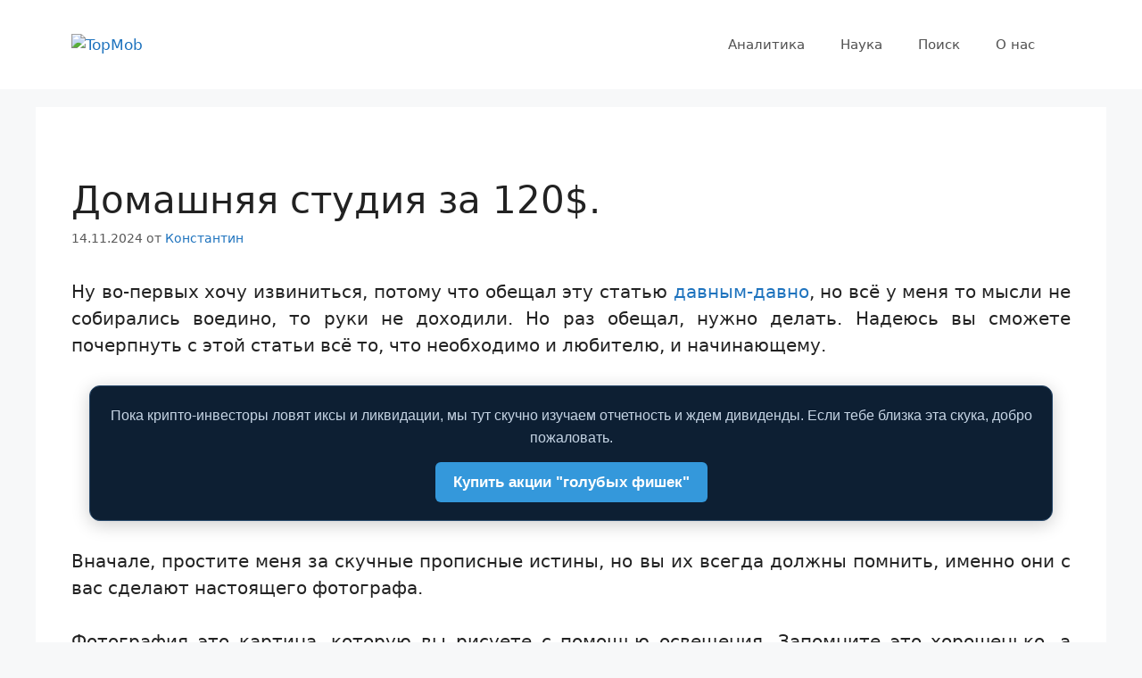

--- FILE ---
content_type: text/html; charset=UTF-8
request_url: https://top-mob.com/domashnyaya-studiya/
body_size: 19413
content:
<!DOCTYPE html>
<html lang="ru-RU">
<head>
	<meta charset="UTF-8">
	<title>Домашняя студия за 120$. &#8212; TopMob</title>
<meta name='robots' content='max-image-preview:large' />
<meta name="viewport" content="width=device-width, initial-scale=1"><link rel='dns-prefetch' href='//www.googletagmanager.com' />
<link rel="alternate" type="application/rss+xml" title="TopMob &raquo; Лента" href="https://top-mob.com/feed/" />
<link rel="alternate" type="application/rss+xml" title="TopMob &raquo; Лента комментариев" href="https://top-mob.com/comments/feed/" />
<script id="wpp-js" src="https://top-mob.com/wp-content/plugins/wordpress-popular-posts/assets/js/wpp.min.js?ver=7.3.6" data-sampling="0" data-sampling-rate="100" data-api-url="https://top-mob.com/wp-json/wordpress-popular-posts" data-post-id="10012" data-token="454a885c67" data-lang="0" data-debug="0"></script>
<link rel="alternate" title="oEmbed (JSON)" type="application/json+oembed" href="https://top-mob.com/wp-json/oembed/1.0/embed?url=https%3A%2F%2Ftop-mob.com%2Fdomashnyaya-studiya%2F" />
<link rel="alternate" title="oEmbed (XML)" type="text/xml+oembed" href="https://top-mob.com/wp-json/oembed/1.0/embed?url=https%3A%2F%2Ftop-mob.com%2Fdomashnyaya-studiya%2F&#038;format=xml" />
<style id='wp-img-auto-sizes-contain-inline-css'>
img:is([sizes=auto i],[sizes^="auto," i]){contain-intrinsic-size:3000px 1500px}
/*# sourceURL=wp-img-auto-sizes-contain-inline-css */
</style>
<style id='wp-emoji-styles-inline-css'>

	img.wp-smiley, img.emoji {
		display: inline !important;
		border: none !important;
		box-shadow: none !important;
		height: 1em !important;
		width: 1em !important;
		margin: 0 0.07em !important;
		vertical-align: -0.1em !important;
		background: none !important;
		padding: 0 !important;
	}
/*# sourceURL=wp-emoji-styles-inline-css */
</style>
<style id='wp-block-library-inline-css'>
:root{--wp-block-synced-color:#7a00df;--wp-block-synced-color--rgb:122,0,223;--wp-bound-block-color:var(--wp-block-synced-color);--wp-editor-canvas-background:#ddd;--wp-admin-theme-color:#007cba;--wp-admin-theme-color--rgb:0,124,186;--wp-admin-theme-color-darker-10:#006ba1;--wp-admin-theme-color-darker-10--rgb:0,107,160.5;--wp-admin-theme-color-darker-20:#005a87;--wp-admin-theme-color-darker-20--rgb:0,90,135;--wp-admin-border-width-focus:2px}@media (min-resolution:192dpi){:root{--wp-admin-border-width-focus:1.5px}}.wp-element-button{cursor:pointer}:root .has-very-light-gray-background-color{background-color:#eee}:root .has-very-dark-gray-background-color{background-color:#313131}:root .has-very-light-gray-color{color:#eee}:root .has-very-dark-gray-color{color:#313131}:root .has-vivid-green-cyan-to-vivid-cyan-blue-gradient-background{background:linear-gradient(135deg,#00d084,#0693e3)}:root .has-purple-crush-gradient-background{background:linear-gradient(135deg,#34e2e4,#4721fb 50%,#ab1dfe)}:root .has-hazy-dawn-gradient-background{background:linear-gradient(135deg,#faaca8,#dad0ec)}:root .has-subdued-olive-gradient-background{background:linear-gradient(135deg,#fafae1,#67a671)}:root .has-atomic-cream-gradient-background{background:linear-gradient(135deg,#fdd79a,#004a59)}:root .has-nightshade-gradient-background{background:linear-gradient(135deg,#330968,#31cdcf)}:root .has-midnight-gradient-background{background:linear-gradient(135deg,#020381,#2874fc)}:root{--wp--preset--font-size--normal:16px;--wp--preset--font-size--huge:42px}.has-regular-font-size{font-size:1em}.has-larger-font-size{font-size:2.625em}.has-normal-font-size{font-size:var(--wp--preset--font-size--normal)}.has-huge-font-size{font-size:var(--wp--preset--font-size--huge)}.has-text-align-center{text-align:center}.has-text-align-left{text-align:left}.has-text-align-right{text-align:right}.has-fit-text{white-space:nowrap!important}#end-resizable-editor-section{display:none}.aligncenter{clear:both}.items-justified-left{justify-content:flex-start}.items-justified-center{justify-content:center}.items-justified-right{justify-content:flex-end}.items-justified-space-between{justify-content:space-between}.screen-reader-text{border:0;clip-path:inset(50%);height:1px;margin:-1px;overflow:hidden;padding:0;position:absolute;width:1px;word-wrap:normal!important}.screen-reader-text:focus{background-color:#ddd;clip-path:none;color:#444;display:block;font-size:1em;height:auto;left:5px;line-height:normal;padding:15px 23px 14px;text-decoration:none;top:5px;width:auto;z-index:100000}html :where(.has-border-color){border-style:solid}html :where([style*=border-top-color]){border-top-style:solid}html :where([style*=border-right-color]){border-right-style:solid}html :where([style*=border-bottom-color]){border-bottom-style:solid}html :where([style*=border-left-color]){border-left-style:solid}html :where([style*=border-width]){border-style:solid}html :where([style*=border-top-width]){border-top-style:solid}html :where([style*=border-right-width]){border-right-style:solid}html :where([style*=border-bottom-width]){border-bottom-style:solid}html :where([style*=border-left-width]){border-left-style:solid}html :where(img[class*=wp-image-]){height:auto;max-width:100%}:where(figure){margin:0 0 1em}html :where(.is-position-sticky){--wp-admin--admin-bar--position-offset:var(--wp-admin--admin-bar--height,0px)}@media screen and (max-width:600px){html :where(.is-position-sticky){--wp-admin--admin-bar--position-offset:0px}}

/*# sourceURL=wp-block-library-inline-css */
</style><style id='wp-block-search-inline-css'>
.wp-block-search__button{margin-left:10px;word-break:normal}.wp-block-search__button.has-icon{line-height:0}.wp-block-search__button svg{height:1.25em;min-height:24px;min-width:24px;width:1.25em;fill:currentColor;vertical-align:text-bottom}:where(.wp-block-search__button){border:1px solid #ccc;padding:6px 10px}.wp-block-search__inside-wrapper{display:flex;flex:auto;flex-wrap:nowrap;max-width:100%}.wp-block-search__label{width:100%}.wp-block-search.wp-block-search__button-only .wp-block-search__button{box-sizing:border-box;display:flex;flex-shrink:0;justify-content:center;margin-left:0;max-width:100%}.wp-block-search.wp-block-search__button-only .wp-block-search__inside-wrapper{min-width:0!important;transition-property:width}.wp-block-search.wp-block-search__button-only .wp-block-search__input{flex-basis:100%;transition-duration:.3s}.wp-block-search.wp-block-search__button-only.wp-block-search__searchfield-hidden,.wp-block-search.wp-block-search__button-only.wp-block-search__searchfield-hidden .wp-block-search__inside-wrapper{overflow:hidden}.wp-block-search.wp-block-search__button-only.wp-block-search__searchfield-hidden .wp-block-search__input{border-left-width:0!important;border-right-width:0!important;flex-basis:0;flex-grow:0;margin:0;min-width:0!important;padding-left:0!important;padding-right:0!important;width:0!important}:where(.wp-block-search__input){appearance:none;border:1px solid #949494;flex-grow:1;font-family:inherit;font-size:inherit;font-style:inherit;font-weight:inherit;letter-spacing:inherit;line-height:inherit;margin-left:0;margin-right:0;min-width:3rem;padding:8px;text-decoration:unset!important;text-transform:inherit}:where(.wp-block-search__button-inside .wp-block-search__inside-wrapper){background-color:#fff;border:1px solid #949494;box-sizing:border-box;padding:4px}:where(.wp-block-search__button-inside .wp-block-search__inside-wrapper) .wp-block-search__input{border:none;border-radius:0;padding:0 4px}:where(.wp-block-search__button-inside .wp-block-search__inside-wrapper) .wp-block-search__input:focus{outline:none}:where(.wp-block-search__button-inside .wp-block-search__inside-wrapper) :where(.wp-block-search__button){padding:4px 8px}.wp-block-search.aligncenter .wp-block-search__inside-wrapper{margin:auto}.wp-block[data-align=right] .wp-block-search.wp-block-search__button-only .wp-block-search__inside-wrapper{float:right}
/*# sourceURL=https://top-mob.com/wp-includes/blocks/search/style.min.css */
</style>
<style id='global-styles-inline-css'>
:root{--wp--preset--aspect-ratio--square: 1;--wp--preset--aspect-ratio--4-3: 4/3;--wp--preset--aspect-ratio--3-4: 3/4;--wp--preset--aspect-ratio--3-2: 3/2;--wp--preset--aspect-ratio--2-3: 2/3;--wp--preset--aspect-ratio--16-9: 16/9;--wp--preset--aspect-ratio--9-16: 9/16;--wp--preset--color--black: #000000;--wp--preset--color--cyan-bluish-gray: #abb8c3;--wp--preset--color--white: #ffffff;--wp--preset--color--pale-pink: #f78da7;--wp--preset--color--vivid-red: #cf2e2e;--wp--preset--color--luminous-vivid-orange: #ff6900;--wp--preset--color--luminous-vivid-amber: #fcb900;--wp--preset--color--light-green-cyan: #7bdcb5;--wp--preset--color--vivid-green-cyan: #00d084;--wp--preset--color--pale-cyan-blue: #8ed1fc;--wp--preset--color--vivid-cyan-blue: #0693e3;--wp--preset--color--vivid-purple: #9b51e0;--wp--preset--color--contrast: var(--contrast);--wp--preset--color--contrast-2: var(--contrast-2);--wp--preset--color--contrast-3: var(--contrast-3);--wp--preset--color--base: var(--base);--wp--preset--color--base-2: var(--base-2);--wp--preset--color--base-3: var(--base-3);--wp--preset--color--accent: var(--accent);--wp--preset--gradient--vivid-cyan-blue-to-vivid-purple: linear-gradient(135deg,rgb(6,147,227) 0%,rgb(155,81,224) 100%);--wp--preset--gradient--light-green-cyan-to-vivid-green-cyan: linear-gradient(135deg,rgb(122,220,180) 0%,rgb(0,208,130) 100%);--wp--preset--gradient--luminous-vivid-amber-to-luminous-vivid-orange: linear-gradient(135deg,rgb(252,185,0) 0%,rgb(255,105,0) 100%);--wp--preset--gradient--luminous-vivid-orange-to-vivid-red: linear-gradient(135deg,rgb(255,105,0) 0%,rgb(207,46,46) 100%);--wp--preset--gradient--very-light-gray-to-cyan-bluish-gray: linear-gradient(135deg,rgb(238,238,238) 0%,rgb(169,184,195) 100%);--wp--preset--gradient--cool-to-warm-spectrum: linear-gradient(135deg,rgb(74,234,220) 0%,rgb(151,120,209) 20%,rgb(207,42,186) 40%,rgb(238,44,130) 60%,rgb(251,105,98) 80%,rgb(254,248,76) 100%);--wp--preset--gradient--blush-light-purple: linear-gradient(135deg,rgb(255,206,236) 0%,rgb(152,150,240) 100%);--wp--preset--gradient--blush-bordeaux: linear-gradient(135deg,rgb(254,205,165) 0%,rgb(254,45,45) 50%,rgb(107,0,62) 100%);--wp--preset--gradient--luminous-dusk: linear-gradient(135deg,rgb(255,203,112) 0%,rgb(199,81,192) 50%,rgb(65,88,208) 100%);--wp--preset--gradient--pale-ocean: linear-gradient(135deg,rgb(255,245,203) 0%,rgb(182,227,212) 50%,rgb(51,167,181) 100%);--wp--preset--gradient--electric-grass: linear-gradient(135deg,rgb(202,248,128) 0%,rgb(113,206,126) 100%);--wp--preset--gradient--midnight: linear-gradient(135deg,rgb(2,3,129) 0%,rgb(40,116,252) 100%);--wp--preset--font-size--small: 13px;--wp--preset--font-size--medium: 20px;--wp--preset--font-size--large: 36px;--wp--preset--font-size--x-large: 42px;--wp--preset--spacing--20: 0.44rem;--wp--preset--spacing--30: 0.67rem;--wp--preset--spacing--40: 1rem;--wp--preset--spacing--50: 1.5rem;--wp--preset--spacing--60: 2.25rem;--wp--preset--spacing--70: 3.38rem;--wp--preset--spacing--80: 5.06rem;--wp--preset--shadow--natural: 6px 6px 9px rgba(0, 0, 0, 0.2);--wp--preset--shadow--deep: 12px 12px 50px rgba(0, 0, 0, 0.4);--wp--preset--shadow--sharp: 6px 6px 0px rgba(0, 0, 0, 0.2);--wp--preset--shadow--outlined: 6px 6px 0px -3px rgb(255, 255, 255), 6px 6px rgb(0, 0, 0);--wp--preset--shadow--crisp: 6px 6px 0px rgb(0, 0, 0);}:where(.is-layout-flex){gap: 0.5em;}:where(.is-layout-grid){gap: 0.5em;}body .is-layout-flex{display: flex;}.is-layout-flex{flex-wrap: wrap;align-items: center;}.is-layout-flex > :is(*, div){margin: 0;}body .is-layout-grid{display: grid;}.is-layout-grid > :is(*, div){margin: 0;}:where(.wp-block-columns.is-layout-flex){gap: 2em;}:where(.wp-block-columns.is-layout-grid){gap: 2em;}:where(.wp-block-post-template.is-layout-flex){gap: 1.25em;}:where(.wp-block-post-template.is-layout-grid){gap: 1.25em;}.has-black-color{color: var(--wp--preset--color--black) !important;}.has-cyan-bluish-gray-color{color: var(--wp--preset--color--cyan-bluish-gray) !important;}.has-white-color{color: var(--wp--preset--color--white) !important;}.has-pale-pink-color{color: var(--wp--preset--color--pale-pink) !important;}.has-vivid-red-color{color: var(--wp--preset--color--vivid-red) !important;}.has-luminous-vivid-orange-color{color: var(--wp--preset--color--luminous-vivid-orange) !important;}.has-luminous-vivid-amber-color{color: var(--wp--preset--color--luminous-vivid-amber) !important;}.has-light-green-cyan-color{color: var(--wp--preset--color--light-green-cyan) !important;}.has-vivid-green-cyan-color{color: var(--wp--preset--color--vivid-green-cyan) !important;}.has-pale-cyan-blue-color{color: var(--wp--preset--color--pale-cyan-blue) !important;}.has-vivid-cyan-blue-color{color: var(--wp--preset--color--vivid-cyan-blue) !important;}.has-vivid-purple-color{color: var(--wp--preset--color--vivid-purple) !important;}.has-black-background-color{background-color: var(--wp--preset--color--black) !important;}.has-cyan-bluish-gray-background-color{background-color: var(--wp--preset--color--cyan-bluish-gray) !important;}.has-white-background-color{background-color: var(--wp--preset--color--white) !important;}.has-pale-pink-background-color{background-color: var(--wp--preset--color--pale-pink) !important;}.has-vivid-red-background-color{background-color: var(--wp--preset--color--vivid-red) !important;}.has-luminous-vivid-orange-background-color{background-color: var(--wp--preset--color--luminous-vivid-orange) !important;}.has-luminous-vivid-amber-background-color{background-color: var(--wp--preset--color--luminous-vivid-amber) !important;}.has-light-green-cyan-background-color{background-color: var(--wp--preset--color--light-green-cyan) !important;}.has-vivid-green-cyan-background-color{background-color: var(--wp--preset--color--vivid-green-cyan) !important;}.has-pale-cyan-blue-background-color{background-color: var(--wp--preset--color--pale-cyan-blue) !important;}.has-vivid-cyan-blue-background-color{background-color: var(--wp--preset--color--vivid-cyan-blue) !important;}.has-vivid-purple-background-color{background-color: var(--wp--preset--color--vivid-purple) !important;}.has-black-border-color{border-color: var(--wp--preset--color--black) !important;}.has-cyan-bluish-gray-border-color{border-color: var(--wp--preset--color--cyan-bluish-gray) !important;}.has-white-border-color{border-color: var(--wp--preset--color--white) !important;}.has-pale-pink-border-color{border-color: var(--wp--preset--color--pale-pink) !important;}.has-vivid-red-border-color{border-color: var(--wp--preset--color--vivid-red) !important;}.has-luminous-vivid-orange-border-color{border-color: var(--wp--preset--color--luminous-vivid-orange) !important;}.has-luminous-vivid-amber-border-color{border-color: var(--wp--preset--color--luminous-vivid-amber) !important;}.has-light-green-cyan-border-color{border-color: var(--wp--preset--color--light-green-cyan) !important;}.has-vivid-green-cyan-border-color{border-color: var(--wp--preset--color--vivid-green-cyan) !important;}.has-pale-cyan-blue-border-color{border-color: var(--wp--preset--color--pale-cyan-blue) !important;}.has-vivid-cyan-blue-border-color{border-color: var(--wp--preset--color--vivid-cyan-blue) !important;}.has-vivid-purple-border-color{border-color: var(--wp--preset--color--vivid-purple) !important;}.has-vivid-cyan-blue-to-vivid-purple-gradient-background{background: var(--wp--preset--gradient--vivid-cyan-blue-to-vivid-purple) !important;}.has-light-green-cyan-to-vivid-green-cyan-gradient-background{background: var(--wp--preset--gradient--light-green-cyan-to-vivid-green-cyan) !important;}.has-luminous-vivid-amber-to-luminous-vivid-orange-gradient-background{background: var(--wp--preset--gradient--luminous-vivid-amber-to-luminous-vivid-orange) !important;}.has-luminous-vivid-orange-to-vivid-red-gradient-background{background: var(--wp--preset--gradient--luminous-vivid-orange-to-vivid-red) !important;}.has-very-light-gray-to-cyan-bluish-gray-gradient-background{background: var(--wp--preset--gradient--very-light-gray-to-cyan-bluish-gray) !important;}.has-cool-to-warm-spectrum-gradient-background{background: var(--wp--preset--gradient--cool-to-warm-spectrum) !important;}.has-blush-light-purple-gradient-background{background: var(--wp--preset--gradient--blush-light-purple) !important;}.has-blush-bordeaux-gradient-background{background: var(--wp--preset--gradient--blush-bordeaux) !important;}.has-luminous-dusk-gradient-background{background: var(--wp--preset--gradient--luminous-dusk) !important;}.has-pale-ocean-gradient-background{background: var(--wp--preset--gradient--pale-ocean) !important;}.has-electric-grass-gradient-background{background: var(--wp--preset--gradient--electric-grass) !important;}.has-midnight-gradient-background{background: var(--wp--preset--gradient--midnight) !important;}.has-small-font-size{font-size: var(--wp--preset--font-size--small) !important;}.has-medium-font-size{font-size: var(--wp--preset--font-size--medium) !important;}.has-large-font-size{font-size: var(--wp--preset--font-size--large) !important;}.has-x-large-font-size{font-size: var(--wp--preset--font-size--x-large) !important;}
/*# sourceURL=global-styles-inline-css */
</style>

<style id='classic-theme-styles-inline-css'>
/*! This file is auto-generated */
.wp-block-button__link{color:#fff;background-color:#32373c;border-radius:9999px;box-shadow:none;text-decoration:none;padding:calc(.667em + 2px) calc(1.333em + 2px);font-size:1.125em}.wp-block-file__button{background:#32373c;color:#fff;text-decoration:none}
/*# sourceURL=/wp-includes/css/classic-themes.min.css */
</style>
<link rel='stylesheet' id='wordpress-popular-posts-css-css' href='https://top-mob.com/wp-content/plugins/wordpress-popular-posts/assets/css/wpp.css?ver=7.3.6' media='all' />
<link rel='stylesheet' id='generate-widget-areas-css' href='https://top-mob.com/wp-content/themes/generatepress/assets/css/components/widget-areas.min.css?ver=3.6.1' media='all' />
<link rel='stylesheet' id='generate-style-css' href='https://top-mob.com/wp-content/themes/generatepress/assets/css/main.min.css?ver=3.6.1' media='all' />
<style id='generate-style-inline-css'>
body{background-color:#f7f8f9;color:#222222;}a{color:#1e73be;}a:hover, a:focus, a:active{color:#000000;}.wp-block-group__inner-container{max-width:1200px;margin-left:auto;margin-right:auto;}.site-header .header-image{width:200px;}:root{--contrast:#222222;--contrast-2:#575760;--contrast-3:#b2b2be;--base:#f0f0f0;--base-2:#f7f8f9;--base-3:#ffffff;--accent:#1e73be;}:root .has-contrast-color{color:var(--contrast);}:root .has-contrast-background-color{background-color:var(--contrast);}:root .has-contrast-2-color{color:var(--contrast-2);}:root .has-contrast-2-background-color{background-color:var(--contrast-2);}:root .has-contrast-3-color{color:var(--contrast-3);}:root .has-contrast-3-background-color{background-color:var(--contrast-3);}:root .has-base-color{color:var(--base);}:root .has-base-background-color{background-color:var(--base);}:root .has-base-2-color{color:var(--base-2);}:root .has-base-2-background-color{background-color:var(--base-2);}:root .has-base-3-color{color:var(--base-3);}:root .has-base-3-background-color{background-color:var(--base-3);}:root .has-accent-color{color:var(--accent);}:root .has-accent-background-color{background-color:var(--accent);}body, button, input, select, textarea{font-family:-apple-system, system-ui, BlinkMacSystemFont, "Segoe UI", Helvetica, Arial, sans-serif, "Apple Color Emoji", "Segoe UI Emoji", "Segoe UI Symbol";}body{line-height:1.5;}.entry-content > [class*="wp-block-"]:not(:last-child):not(.wp-block-heading){margin-bottom:1.5em;}.main-navigation .main-nav ul ul li a{font-size:14px;}.sidebar .widget, .footer-widgets .widget{font-size:17px;}@media (max-width:768px){h1{font-size:31px;}h2{font-size:27px;}h3{font-size:24px;}h4{font-size:22px;}h5{font-size:19px;}}.top-bar{background-color:#636363;color:#ffffff;}.top-bar a{color:#ffffff;}.top-bar a:hover{color:#303030;}.site-header{background-color:#ffffff;}.main-title a,.main-title a:hover{color:#222222;}.site-description{color:#757575;}.mobile-menu-control-wrapper .menu-toggle,.mobile-menu-control-wrapper .menu-toggle:hover,.mobile-menu-control-wrapper .menu-toggle:focus,.has-inline-mobile-toggle #site-navigation.toggled{background-color:rgba(0, 0, 0, 0.02);}.main-navigation,.main-navigation ul ul{background-color:#ffffff;}.main-navigation .main-nav ul li a, .main-navigation .menu-toggle, .main-navigation .menu-bar-items{color:#515151;}.main-navigation .main-nav ul li:not([class*="current-menu-"]):hover > a, .main-navigation .main-nav ul li:not([class*="current-menu-"]):focus > a, .main-navigation .main-nav ul li.sfHover:not([class*="current-menu-"]) > a, .main-navigation .menu-bar-item:hover > a, .main-navigation .menu-bar-item.sfHover > a{color:#7a8896;background-color:#ffffff;}button.menu-toggle:hover,button.menu-toggle:focus{color:#515151;}.main-navigation .main-nav ul li[class*="current-menu-"] > a{color:#7a8896;background-color:#ffffff;}.navigation-search input[type="search"],.navigation-search input[type="search"]:active, .navigation-search input[type="search"]:focus, .main-navigation .main-nav ul li.search-item.active > a, .main-navigation .menu-bar-items .search-item.active > a{color:#7a8896;background-color:#ffffff;}.main-navigation ul ul{background-color:#eaeaea;}.main-navigation .main-nav ul ul li a{color:#515151;}.main-navigation .main-nav ul ul li:not([class*="current-menu-"]):hover > a,.main-navigation .main-nav ul ul li:not([class*="current-menu-"]):focus > a, .main-navigation .main-nav ul ul li.sfHover:not([class*="current-menu-"]) > a{color:#7a8896;background-color:#eaeaea;}.main-navigation .main-nav ul ul li[class*="current-menu-"] > a{color:#7a8896;background-color:#eaeaea;}.separate-containers .inside-article, .separate-containers .comments-area, .separate-containers .page-header, .one-container .container, .separate-containers .paging-navigation, .inside-page-header{background-color:#ffffff;}.entry-title a{color:#222222;}.entry-title a:hover{color:#55555e;}.entry-meta{color:#595959;}.sidebar .widget{background-color:#ffffff;}.footer-widgets{background-color:#ffffff;}.footer-widgets .widget-title{color:#000000;}.site-info{color:#ffffff;background-color:#55555e;}.site-info a{color:#ffffff;}.site-info a:hover{color:#d3d3d3;}.footer-bar .widget_nav_menu .current-menu-item a{color:#d3d3d3;}input[type="text"],input[type="email"],input[type="url"],input[type="password"],input[type="search"],input[type="tel"],input[type="number"],textarea,select{color:#666666;background-color:#fafafa;border-color:#cccccc;}input[type="text"]:focus,input[type="email"]:focus,input[type="url"]:focus,input[type="password"]:focus,input[type="search"]:focus,input[type="tel"]:focus,input[type="number"]:focus,textarea:focus,select:focus{color:#666666;background-color:#ffffff;border-color:#bfbfbf;}button,html input[type="button"],input[type="reset"],input[type="submit"],a.button,a.wp-block-button__link:not(.has-background){color:#ffffff;background-color:#55555e;}button:hover,html input[type="button"]:hover,input[type="reset"]:hover,input[type="submit"]:hover,a.button:hover,button:focus,html input[type="button"]:focus,input[type="reset"]:focus,input[type="submit"]:focus,a.button:focus,a.wp-block-button__link:not(.has-background):active,a.wp-block-button__link:not(.has-background):focus,a.wp-block-button__link:not(.has-background):hover{color:#ffffff;background-color:#3f4047;}a.generate-back-to-top{background-color:rgba( 0,0,0,0.4 );color:#ffffff;}a.generate-back-to-top:hover,a.generate-back-to-top:focus{background-color:rgba( 0,0,0,0.6 );color:#ffffff;}:root{--gp-search-modal-bg-color:var(--base-3);--gp-search-modal-text-color:var(--contrast);--gp-search-modal-overlay-bg-color:rgba(0,0,0,0.2);}@media (max-width:768px){.main-navigation .menu-bar-item:hover > a, .main-navigation .menu-bar-item.sfHover > a{background:none;color:#515151;}}.nav-below-header .main-navigation .inside-navigation.grid-container, .nav-above-header .main-navigation .inside-navigation.grid-container{padding:0px 20px 0px 20px;}.site-main .wp-block-group__inner-container{padding:40px;}.separate-containers .paging-navigation{padding-top:20px;padding-bottom:20px;}.entry-content .alignwide, body:not(.no-sidebar) .entry-content .alignfull{margin-left:-40px;width:calc(100% + 80px);max-width:calc(100% + 80px);}.rtl .menu-item-has-children .dropdown-menu-toggle{padding-left:20px;}.rtl .main-navigation .main-nav ul li.menu-item-has-children > a{padding-right:20px;}@media (max-width:768px){.separate-containers .inside-article, .separate-containers .comments-area, .separate-containers .page-header, .separate-containers .paging-navigation, .one-container .site-content, .inside-page-header{padding:30px;}.site-main .wp-block-group__inner-container{padding:30px;}.inside-top-bar{padding-right:30px;padding-left:30px;}.inside-header{padding-right:30px;padding-left:30px;}.widget-area .widget{padding-top:30px;padding-right:30px;padding-bottom:30px;padding-left:30px;}.footer-widgets-container{padding-top:30px;padding-right:30px;padding-bottom:30px;padding-left:30px;}.inside-site-info{padding-right:30px;padding-left:30px;}.entry-content .alignwide, body:not(.no-sidebar) .entry-content .alignfull{margin-left:-30px;width:calc(100% + 60px);max-width:calc(100% + 60px);}.one-container .site-main .paging-navigation{margin-bottom:20px;}}/* End cached CSS */.is-right-sidebar{width:30%;}.is-left-sidebar{width:30%;}.site-content .content-area{width:100%;}@media (max-width:768px){.main-navigation .menu-toggle,.sidebar-nav-mobile:not(#sticky-placeholder){display:block;}.main-navigation ul,.gen-sidebar-nav,.main-navigation:not(.slideout-navigation):not(.toggled) .main-nav > ul,.has-inline-mobile-toggle #site-navigation .inside-navigation > *:not(.navigation-search):not(.main-nav){display:none;}.nav-align-right .inside-navigation,.nav-align-center .inside-navigation{justify-content:space-between;}.has-inline-mobile-toggle .mobile-menu-control-wrapper{display:flex;flex-wrap:wrap;}.has-inline-mobile-toggle .inside-header{flex-direction:row;text-align:left;flex-wrap:wrap;}.has-inline-mobile-toggle .header-widget,.has-inline-mobile-toggle #site-navigation{flex-basis:100%;}.nav-float-left .has-inline-mobile-toggle #site-navigation{order:10;}}
/*# sourceURL=generate-style-inline-css */
</style>
<link rel='stylesheet' id='katex-css' href='https://top-mob.com/wp-content/plugins/katex/assets/katex-0.16.22/katex.min.css?ver=2.2.5' media='all' />

<!-- Сниппет тегов Google (gtag.js), добавленный Site Kit -->
<!-- Сниппет Google Analytics добавлен с помощью Site Kit -->
<script src="https://www.googletagmanager.com/gtag/js?id=G-JTST8PZDLS" id="google_gtagjs-js" async></script>
<script id="google_gtagjs-js-after">
window.dataLayer = window.dataLayer || [];function gtag(){dataLayer.push(arguments);}
gtag("set","linker",{"domains":["top-mob.com"]});
gtag("js", new Date());
gtag("set", "developer_id.dZTNiMT", true);
gtag("config", "G-JTST8PZDLS");
 window._googlesitekit = window._googlesitekit || {}; window._googlesitekit.throttledEvents = []; window._googlesitekit.gtagEvent = (name, data) => { var key = JSON.stringify( { name, data } ); if ( !! window._googlesitekit.throttledEvents[ key ] ) { return; } window._googlesitekit.throttledEvents[ key ] = true; setTimeout( () => { delete window._googlesitekit.throttledEvents[ key ]; }, 5 ); gtag( "event", name, { ...data, event_source: "site-kit" } ); }; 
//# sourceURL=google_gtagjs-js-after
</script>
<link rel="https://api.w.org/" href="https://top-mob.com/wp-json/" /><link rel="alternate" title="JSON" type="application/json" href="https://top-mob.com/wp-json/wp/v2/posts/10012" /><link rel="EditURI" type="application/rsd+xml" title="RSD" href="https://top-mob.com/xmlrpc.php?rsd" />
<meta name="generator" content="WordPress 6.9" />
<link rel="canonical" href="https://top-mob.com/domashnyaya-studiya/" />
<link rel='shortlink' href='https://top-mob.com/?p=10012' />
<meta name="generator" content="Site Kit by Google 1.170.0" /><script data-ad-client="ca-pub-1158246603438214" async src="https://pagead2.googlesyndication.com/pagead/js/adsbygoogle.js"></script>            <style id="wpp-loading-animation-styles">@-webkit-keyframes bgslide{from{background-position-x:0}to{background-position-x:-200%}}@keyframes bgslide{from{background-position-x:0}to{background-position-x:-200%}}.wpp-widget-block-placeholder,.wpp-shortcode-placeholder{margin:0 auto;width:60px;height:3px;background:#dd3737;background:linear-gradient(90deg,#dd3737 0%,#571313 10%,#dd3737 100%);background-size:200% auto;border-radius:3px;-webkit-animation:bgslide 1s infinite linear;animation:bgslide 1s infinite linear}</style>
            <link rel="icon" href="https://top-mob.com/wp-content/uploads/2023/12/cropped-topmob-32x32.png" sizes="32x32" />
<link rel="icon" href="https://top-mob.com/wp-content/uploads/2023/12/cropped-topmob-192x192.png" sizes="192x192" />
<link rel="apple-touch-icon" href="https://top-mob.com/wp-content/uploads/2023/12/cropped-topmob-180x180.png" />
<meta name="msapplication-TileImage" content="https://top-mob.com/wp-content/uploads/2023/12/cropped-topmob-270x270.png" />
		<style id="wp-custom-css">
			p {
	font-size:20px;
}

.wp-block-embed-youtube {
	overflow: hidden;
	position: relative;
	max-width: 100%;
	height: auto;
	padding-bottom: 56.25%;
}

.wp-block-embed-youtube iframe,
.wp-block-embed-youtube object,
.wp-block-embed-youtube embed {
	position: absolute;
	top: 0;
	left: 0;
	width: 100%;
	height: 100%;
}
/* ===================================================================
   Подписи к изображениям — светлая тема, белый фон
   =================================================================== */
.entry-content figure figcaption,
.wp-block-image figure figcaption { /* на всякий случай для Gutenberg блоков */
    font-family: 'Montserrat', sans-serif;
    font-size: 0.9rem;
    font-weight: 400;
    color: #555555;              /* вторичный текст для светлой темы */
    background-color: #ffffff;   /* белый фон */
    border-radius: 12px;
    padding: 10px 16px;
    margin-top: 10px;
    margin-bottom: 20px;         /* отступ снизу */
    text-align: center;
    line-height: 1.5;
    border: 1px solid #eeeeee;   /* лёгкая рамка для отделения от белого фона */
}

/* Мобильная адаптация */
@media (max-width: 768px) {
    .entry-content figure figcaption,
    .wp-block-image figure figcaption {
        font-size: 0.85rem;
        padding: 8px 12px;
        border-radius: 10px;
        margin-bottom: 18px;
    }
}
		</style>
		</head>

<body class="wp-singular post-template-default single single-post postid-10012 single-format-standard wp-custom-logo wp-embed-responsive wp-theme-generatepress no-sidebar nav-float-right separate-containers header-aligned-left dropdown-hover featured-image-active" itemtype="https://schema.org/Blog" itemscope>
	<a class="screen-reader-text skip-link" href="#content" title="Перейти к содержимому">Перейти к содержимому</a>		<header class="site-header has-inline-mobile-toggle" id="masthead" aria-label="Сайт"  itemtype="https://schema.org/WPHeader" itemscope>
			<div class="inside-header grid-container">
				<div class="site-logo">
					<a href="https://top-mob.com/" rel="home">
						<img  class="header-image is-logo-image" alt="TopMob" src="https://top-mob.com/wp-content/uploads/2024/07/top-mob-logo.png" width="300" height="82" />
					</a>
				</div>	<nav class="main-navigation mobile-menu-control-wrapper" id="mobile-menu-control-wrapper" aria-label="Мобильный переключатель">
				<button data-nav="site-navigation" class="menu-toggle" aria-controls="primary-menu" aria-expanded="false">
			<span class="gp-icon icon-menu-bars"><svg viewBox="0 0 512 512" aria-hidden="true" xmlns="http://www.w3.org/2000/svg" width="1em" height="1em"><path d="M0 96c0-13.255 10.745-24 24-24h464c13.255 0 24 10.745 24 24s-10.745 24-24 24H24c-13.255 0-24-10.745-24-24zm0 160c0-13.255 10.745-24 24-24h464c13.255 0 24 10.745 24 24s-10.745 24-24 24H24c-13.255 0-24-10.745-24-24zm0 160c0-13.255 10.745-24 24-24h464c13.255 0 24 10.745 24 24s-10.745 24-24 24H24c-13.255 0-24-10.745-24-24z" /></svg><svg viewBox="0 0 512 512" aria-hidden="true" xmlns="http://www.w3.org/2000/svg" width="1em" height="1em"><path d="M71.029 71.029c9.373-9.372 24.569-9.372 33.942 0L256 222.059l151.029-151.03c9.373-9.372 24.569-9.372 33.942 0 9.372 9.373 9.372 24.569 0 33.942L289.941 256l151.03 151.029c9.372 9.373 9.372 24.569 0 33.942-9.373 9.372-24.569 9.372-33.942 0L256 289.941l-151.029 151.03c-9.373 9.372-24.569 9.372-33.942 0-9.372-9.373-9.372-24.569 0-33.942L222.059 256 71.029 104.971c-9.372-9.373-9.372-24.569 0-33.942z" /></svg></span><span class="screen-reader-text">Меню</span>		</button>
	</nav>
			<nav class="main-navigation sub-menu-right" id="site-navigation" aria-label="Основной"  itemtype="https://schema.org/SiteNavigationElement" itemscope>
			<div class="inside-navigation grid-container">
								<button class="menu-toggle" aria-controls="primary-menu" aria-expanded="false">
					<span class="gp-icon icon-menu-bars"><svg viewBox="0 0 512 512" aria-hidden="true" xmlns="http://www.w3.org/2000/svg" width="1em" height="1em"><path d="M0 96c0-13.255 10.745-24 24-24h464c13.255 0 24 10.745 24 24s-10.745 24-24 24H24c-13.255 0-24-10.745-24-24zm0 160c0-13.255 10.745-24 24-24h464c13.255 0 24 10.745 24 24s-10.745 24-24 24H24c-13.255 0-24-10.745-24-24zm0 160c0-13.255 10.745-24 24-24h464c13.255 0 24 10.745 24 24s-10.745 24-24 24H24c-13.255 0-24-10.745-24-24z" /></svg><svg viewBox="0 0 512 512" aria-hidden="true" xmlns="http://www.w3.org/2000/svg" width="1em" height="1em"><path d="M71.029 71.029c9.373-9.372 24.569-9.372 33.942 0L256 222.059l151.029-151.03c9.373-9.372 24.569-9.372 33.942 0 9.372 9.373 9.372 24.569 0 33.942L289.941 256l151.03 151.029c9.372 9.373 9.372 24.569 0 33.942-9.373 9.372-24.569 9.372-33.942 0L256 289.941l-151.029 151.03c-9.373 9.372-24.569 9.372-33.942 0-9.372-9.373-9.372-24.569 0-33.942L222.059 256 71.029 104.971c-9.372-9.373-9.372-24.569 0-33.942z" /></svg></span><span class="mobile-menu">Меню</span>				</button>
				<div id="primary-menu" class="main-nav"><ul id="menu-menu-1" class=" menu sf-menu"><li id="menu-item-423374" class="menu-item menu-item-type-taxonomy menu-item-object-category menu-item-423374"><a href="https://top-mob.com/category/analytics/">Аналитика</a></li>
<li id="menu-item-428881" class="menu-item menu-item-type-taxonomy menu-item-object-category menu-item-428881"><a href="https://top-mob.com/category/science/">Наука</a></li>
<li id="menu-item-31410" class="menu-item menu-item-type-custom menu-item-object-custom menu-item-31410"><a href="#search">Поиск</a></li>
<li id="menu-item-31403" class="menu-item menu-item-type-post_type menu-item-object-page menu-item-31403"><a href="https://top-mob.com/about-us/">O нас</a></li>
</ul></div>			</div>
		</nav>
					<div class="header-widget">
							</div>
						</div>
		</header>
		
	<div class="site grid-container container hfeed" id="page">
				<div class="site-content" id="content">
			
	<div class="content-area" id="primary">
		<main class="site-main" id="main">
			
<article id="post-10012" class="post-10012 post type-post status-publish format-standard has-post-thumbnail hentry category-general" itemtype="https://schema.org/CreativeWork" itemscope>
	<div class="inside-article">
				<div class="featured-image page-header-image-single grid-container grid-parent">
			<img referrerpolicy="no-referrer" width="600" height="400" src="https://top-mob.com/wp-content/uploads/2013/10/DSC_2407.jpg" class="attachment-full size-full wp-post-image" alt="" itemprop="image" decoding="async" fetchpriority="high" srcset="https://top-mob.com/wp-content/uploads/2013/10/DSC_2407.jpg 600w, https://top-mob.com/wp-content/uploads/2013/10/DSC_2407-450x300.jpg 450w" sizes="(max-width: 600px) 100vw, 600px" />		</div>
					<header class="entry-header">
				<h1 class="entry-title" itemprop="headline">Домашняя студия за 120$.</h1>		<div class="entry-meta">
			<span class="posted-on"><time class="entry-date published" datetime="2024-11-14T00:38:44+03:00" itemprop="datePublished">14.11.2024</time></span> <span class="byline">от <span class="author vcard" itemprop="author" itemtype="https://schema.org/Person" itemscope><a class="url fn n" href="https://top-mob.com/author/kastyan/" title="Просмотр всех записей Константин" rel="author" itemprop="url"><span class="author-name" itemprop="name">Константин</span></a></span></span> 		</div>
					</header>
			
		<div class="entry-content" itemprop="text">
			<p style="text-align: justify;">Ну во-первых хочу извиниться, потому что обещал эту статью <a href="http://top-mob.com/domashnyaya-fotostudiya-realno-li-eto">давным-давно</a>, но всё у меня то мысли не собирались воедино, то руки не доходили. Но раз обещал, нужно делать. Надеюсь вы сможете почерпнуть с этой статьи всё то, что необходимо и любителю, и начинающему.</p><div style='margin: 8px 0; clear: both;'>
<div style="background: #0d1f33; color: #c5d4e4; padding: 20px; border-radius: 12px; text-align: center; margin: 20px; border: 1px solid #2a4b6d; box-shadow: 0 4px 20px rgba(0,0,0,0.2);">
    <p style="margin: 0; font-family: sans-serif; font-size: 16px; line-height: 1.6;">Пока крипто-инвесторы ловят иксы и ликвидации, мы тут скучно изучаем отчетность и ждем дивиденды. Если тебе близка эта скука, добро пожаловать.</p>
    <a href="https://t.me/lospopadosos" style="display: inline-block; margin-top: 15px; padding: 10px 20px; background: #3498db; color: #fff; text-decoration: none; font-weight: bold; border-radius: 6px; font-family: sans-serif; transition: background-color 0.2s;">Купить акции "голубых фишек"</a>
</div></div>

<p style="text-align: justify;"><span id="more-10012"></span></p>
<p style="text-align: justify;">Вначале, простите меня за скучные прописные истины, но вы их всегда должны помнить, именно они с вас сделают настоящего фотографа.</p>
<p style="text-align: justify;">Фотография это картина, которую вы рисуете с помощью освещения. Запомните это хорошенько, а чтобы мастерски научиться рисовать светом вам нужно пройти три важных ступени развития.</p>
<p style="text-align: justify;">Во-первых мы всегда рекомендуем фотографировать в тех условиях, когда есть красивый естественный свет, например во время <a href="http://top-mob.com/sunset">рассветов и закатов</a>. В это время всегда фотографии получаются необычными, т.к. 99% людей с камерой не заморачиваются над освещением им гораздо важнее фото с памятником.</p>
<p style="text-align: justify;"><img referrerpolicy="no-referrer" decoding="async" class="aligncenter size-full wp-image-10013" style="border: 1px solid black; margin-top: 1px; margin-bottom: 1px;" src="http://top-mob.com/wp-content/uploads/2013/10/DSC_0578.jpg" alt="" width="565" height="850" srcset="https://top-mob.com/wp-content/uploads/2013/10/DSC_0578.jpg 565w, https://top-mob.com/wp-content/uploads/2013/10/DSC_0578-199x300.jpg 199w, https://top-mob.com/wp-content/uploads/2013/10/DSC_0578-532x800.jpg 532w" sizes="(max-width: 565px) 100vw, 565px" /></p>
<p style="text-align: justify;">Второй шаг на пути к успеху, это умение использовать искусственный свет, приловчиться к той обстановке, которую вы имеете и выжать с неё максимум. Ведь иногда достаточно просто повернуть настольную лампу в нужную сторону, чтобы получить необходимый вам эффект.</p>
<p style="text-align: justify;"><img referrerpolicy="no-referrer" decoding="async" class="aligncenter size-full wp-image-10014" style="border: 1px solid black; margin-top: 1px; margin-bottom: 1px;" src="http://top-mob.com/wp-content/uploads/2013/10/DSC_9010.jpg" alt="DSC_9010" width="600" height="420" srcset="https://top-mob.com/wp-content/uploads/2013/10/DSC_9010.jpg 600w, https://top-mob.com/wp-content/uploads/2013/10/DSC_9010-429x300.jpg 429w" sizes="(max-width: 600px) 100vw, 600px" /></p>
<p style="text-align: justify;">Ну а третий, завершающий и самый интересный шаг на пути к получению титула &#171;КМС по фотографии&#187; это умение создать свой свет. О нём-то мы сегодня будем говорить.</p>
<p style="text-align: justify;">Спросите, за что же дают мастера спорта? Всё просто, за то, что вы сможете легко управлять и комбинировать эти все три вида на фотографии.</p>
<p style="text-align: justify;"><img referrerpolicy="no-referrer" loading="lazy" decoding="async" class="aligncenter size-full wp-image-10015" style="border: 1px solid black; margin-top: 1px; margin-bottom: 1px;" src="http://top-mob.com/wp-content/uploads/2013/10/DSC_0381-2.jpg" alt="DSC_0381-2" width="567" height="850" srcset="https://top-mob.com/wp-content/uploads/2013/10/DSC_0381-2.jpg 567w, https://top-mob.com/wp-content/uploads/2013/10/DSC_0381-2-200x300.jpg 200w, https://top-mob.com/wp-content/uploads/2013/10/DSC_0381-2-534x800.jpg 534w" sizes="auto, (max-width: 567px) 100vw, 567px" /></p>
<p style="text-align: justify;">Для того чтобы собрать свою мини-студию вам предстоит немного потратится, но не переживайте, т.к. мы уже со своей стороны поделали всю работу за вас и наступили на все грабли на которые только можно, поэтому сможем сэкономить вам денег, чтобы вы не сделали те же ошибки, что и мы.</p>
<p style="text-align: justify;">Итак, у нас есть несколько критериев к домашней студии. Во-первых, она должна быть мобильной, т.е. вы легко можете её принести в то место, куда вам нужно и для этого вам не нужно нанимать автомобиль или грузчиков, ну и естественно вы можете её быстро сложить и разложить. Во-вторых бюджетной. В третьих всё должно давать на выходе качественную картинку, во всех вариантах наша фотостудия будет плюс/минус одинакова.</p>
<p style="text-align: justify;">Чтобы создать свою домашнюю студию вам достаточно чуть больше чем 100$. Не верите?</p>
<p style="text-align: justify;">Для начала вам понадобится источник света и это будет обычная внешняя вспышка, если она у вас есть, значить считайте, что домашняя студия у вас почти в кармане. В выборе внешней вспышки у нас есть несколько критериев, для начала она должна быть достаточно мощной, чтобы если вы захотите фотографировать на улице, то можно было в нужной мере осветить объект находящийся в естественном освещении или же сфотографировать в помещении у окна в дневное время.</p>
<p style="text-align: justify;"><img referrerpolicy="no-referrer" loading="lazy" decoding="async" class="aligncenter" style="border: 1px solid black; margin-top: 1px; margin-bottom: 1px;" src="http://top-mob.com/wp-content/uploads/2013/10/DSC_2188-2.jpg" alt="DSC_2188-2" width="600" height="400" /></p>
<p style="text-align: justify;"><img referrerpolicy="no-referrer" loading="lazy" decoding="async" class="aligncenter size-full wp-image-10018" style="border: 1px solid black; margin-top: 1px; margin-bottom: 1px;" src="http://top-mob.com/wp-content/uploads/2013/10/DSC_2659-9.jpg" alt="" width="600" height="401" srcset="https://top-mob.com/wp-content/uploads/2013/10/DSC_2659-9.jpg 600w, https://top-mob.com/wp-content/uploads/2013/10/DSC_2659-9-449x300.jpg 449w" sizes="auto, (max-width: 600px) 100vw, 600px" /></p>
<p style="text-align: justify;">Плюс с мощной вспышкой вы всегда можете сыграть на контрасте, выставив её мощность на максимум, что не всегда возможно например с <a href="http://top-mob.com/sb-400">SB-400</a>.</p>
<p style="text-align: justify;"><img referrerpolicy="no-referrer" loading="lazy" decoding="async" class="aligncenter size-full wp-image-10019" style="border: 1px solid black; margin-top: 1px; margin-bottom: 1px;" src="http://top-mob.com/wp-content/uploads/2013/10/DEN_1559.jpg" alt="" width="547" height="820" srcset="https://top-mob.com/wp-content/uploads/2013/10/DEN_1559.jpg 547w, https://top-mob.com/wp-content/uploads/2013/10/DEN_1559-200x300.jpg 200w, https://top-mob.com/wp-content/uploads/2013/10/DEN_1559-534x800.jpg 534w" sizes="auto, (max-width: 547px) 100vw, 547px" /></p>
<p style="text-align: justify;">Для этих целей подойдёт любая <a href="http://top-mob.com/fotografirovat-so-vspyshkoj">внешняя вспышка</a> рассчитанная на 4-ре аккумулятора, которая может вращаться хотя бы в одной плоскости. В моём случае я испытал два варианта: <a href="http://top-mob.com/obzor-nikon-sb-600">SB-600</a> и <a href="http://top-mob.com/yongnuo-yn465">YONGNUO YN465</a>. Разница между ними лишь в цене, поэтому, если вам нужна вспышка сугубо для конкретного дела, в данном случае переносной студии, то её за глаза хватит и вам не обязательно наличие TTL на вспышке, т.к. свет выставлять вы всё равно будет вручную. Достаточно дешёвой китайской <a href="http://dx.com/p/yongnuo-yn460-speedlite-flash-with-stands-soft-pouch-slave-mode-index-33-5600k-4-aa-32981">YONGNUO YN460</a> за 46$, которая, к тому же, умеет работать в режиме S2 (синхронизация по свету). Ну а если заплатите на 10$ больше то получите ещё и с TTL, к примеру <a href="http://dx.com/p/yongnuo-yn-460ii-universal-5600k-ttl-speedlite-flashgun-for-canon-nikon-pentax-olympus-4-x-aa-230973">YongNuo YN-460II</a>. Можно конечно пойти по дорогому, более надёжному пути, и купить SB-700, она вам прослужит верой и правдой, а использовать вы её сможете в любых целях.</p>
<p style="text-align: justify;">Второй вопрос, который вы обязательно должны решить &#8212; как именно будет синхронизироваться вспышка с камерой. В этом вам поможет <a href="http://top-mob.com/sposoby-sinxronizacii">отдельная статья</a>, в которой вы найдёте наиболее удобный для себя способ синхронизации.</p>
<p style="text-align: justify;">Но как по мне, самый надёжный и подходящий способ синхронизации это радиосинхронизаторы. Они, во-первых, избавят вас от необходимости располагать свет  между объектом и камерой (в случае синхронизации по свету или инфракрасной синхронизации), а так же необходимости путаться в проводах (в случае проводной синхронизации). Я купил бюджетные <a href="http://top-mob.com/obzor-radiosinxronizatorov-pixel-rook-dlya-nikon">PixeL Rook</a> без возможности синхронизации в режиме TTL, как я говорил, TTL в случае домашней студии не нужен, поэтому если вы покупаете синхронизаторы сугубо для этой цели, то достаточно самых бюджетных за 20-30$, к примеру вот эти подойдут <a href="http://dx.com/p/yongnuo-rf-602-2-4ghz-wireless-flash-trigger-for-canon-eos-7d-6d-5d3-5d2-black-229012">YongNuo RF-602</a>. Обычно комплект таких радиосинхронизаторов рассчитан на один источник света и включает в себя передатчик и приёмник (ресивер и трансмиттер), наша будущая домашняя студия тоже рассчитана на один источник света (это достаточный и необходимый минимум), но вы всегда можете сделать два и больше, докупив вспышку и дополнительный ресивер к радиосинхронизаторам.</p>
<p style="text-align: justify;">Итак, у вас есть радиосинхронизаторы и вспышка, можно считать что дело в шляпе, т.к. самые основные и дорогие составляющие вы купили, остальное мелочи, но необходимые.</p>
<p style="text-align: justify;">Вам нужно чем-то рассеять свет <a href="http://top-mob.com/fotografirovat-so-vspyshkoj">внешней вспышки</a>. Можно использовать обычный светорассеиватель, но эффект будет совсем не тот, поэтому вам понадобится либо <a href="http://top-mob.com/chto-takoe-rasseivayushhij-zont-dlya-chego-on-nuzhen-fotozont">зонт</a>, либо софтбокс, либо что-то универсальное.</p>
<p style="text-align: justify;">Самый бюджетный вариант это конечно зонт. Вам достаточно обычного <a href="http://dx.com/p/flash-reflector-umbrella-large-5123">рассеивающего зонта за 7$</a>, диаметр 90см вполне сгодится, можно конечно больше, но тогда не очень удобно его носить с собой. В результате вы получите практически тот же эффект, что и от софтбокса, только нормальный софтбокс стоит 200$, а набор <a href="http://dx.com/p/flash-reflector-umbrella-large-5123">зонт</a>+ <a href="http://dx.com/p/200-portable-folding-aluminum-alloy-photo-studio-tripod-light-stand-black-197495">стойка</a> + <a href="http://dx.com/p/camera-flash-mount-hot-shoe-5315">крепление</a> обойдётся вам в пять раз дешевле. При покупке, следует обратить внимание на то, чтобы ваша стойка могла удлиняться хотя бы на 1,5 метра, а диаметр зонта был не менее 90см. Кроме этого вам понадобятся минимум по 4 аккумулятора АА и ААА (в зависимости от синхронизатора, т.к. обычно они питаются от 2х пальчиковых батареек ААА).</p>
<p style="text-align: justify;">Собрать и подключить это добро можно за пару минут, так что если у вас дома слишком мало места, чтобы держать студию в собранном виде, &#8212; разберите, и вы всегда её можете оперативно собрать, к тому же, в собранном состоянии вы рискуете случайно зацепить стойку и разбить вспышку или погнуть зонт, поэтому лучше от греха подальше всё разобрать после фотосессии.</p>
<p style="text-align: justify;">Для того чтобы собрать вашу студию нужно одеть передатчик радиосинхронизаторов на камеру, а в башмак приемника вставить вспышку, выставить на приемнике и передатчике одну группу и канал, и свет уже готов. Осталось только собрать стойку и прицепить к ней зонт с приемником. В итоге у вас должна получиться вот такая вот конструкция:</p>
<p style="text-align: justify;"><img referrerpolicy="no-referrer" loading="lazy" decoding="async" class="aligncenter" style="border: 1px solid black; margin-top: 1px; margin-bottom: 1px;" src="http://top-mob.com/wp-content/uploads/2012/10/DSC_2720.jpg" alt="" width="600" height="401" /></p>
<p style="text-align: justify;">Белый фотозонт, как на картинке выше, называется рассеивающий (diffuser umbrella), есть ещё отражающий зонт (reflecting umbrella), он обычно чёрный с зеркальной внутренней частью. Разница между ними в том, что первый даёт более мягкий свет, а второй достаточно целенаправленный, поэтому фото будут контрастнее.</p>
<p style="text-align: center;"><img referrerpolicy="no-referrer" loading="lazy" decoding="async" class="aligncenter size-full wp-image-10027" style="border: 1px solid black; margin-top: 1px; margin-bottom: 1px;" src="http://top-mob.com/wp-content/uploads/2013/10/tanya5.jpg" alt="tanya5" width="547" height="820" srcset="https://top-mob.com/wp-content/uploads/2013/10/tanya5.jpg 547w, https://top-mob.com/wp-content/uploads/2013/10/tanya5-200x300.jpg 200w, https://top-mob.com/wp-content/uploads/2013/10/tanya5-534x800.jpg 534w" sizes="auto, (max-width: 547px) 100vw, 547px" /></p>
<p style="text-align: justify;">Собственно это и есть наш минимальный набор, который сделает ваши фотографии на ступень выше. Его более чем достаточно чтобы правильно и в нужное время подсветить вашу модель, как на улице, так и у себя дома.</p>
<p style="text-align: justify;"><img referrerpolicy="no-referrer" loading="lazy" decoding="async" class="aligncenter size-full wp-image-10020" style="border: 1px solid black; margin-top: 1px; margin-bottom: 1px;" src="http://top-mob.com/wp-content/uploads/2013/10/DSC_2374.jpg" alt="DSC_2374" width="600" height="400" srcset="https://top-mob.com/wp-content/uploads/2013/10/DSC_2374.jpg 600w, https://top-mob.com/wp-content/uploads/2013/10/DSC_2374-450x300.jpg 450w" sizes="auto, (max-width: 600px) 100vw, 600px" /></p>
<p style="text-align: justify;"><img referrerpolicy="no-referrer" loading="lazy" decoding="async" class="aligncenter size-full wp-image-10021" style="border: 1px solid black; margin-top: 1px; margin-bottom: 1px;" src="http://top-mob.com/wp-content/uploads/2013/10/DSC_0297.jpg" alt="DSC_0297" width="600" height="400" srcset="https://top-mob.com/wp-content/uploads/2013/10/DSC_0297.jpg 600w, https://top-mob.com/wp-content/uploads/2013/10/DSC_0297-450x300.jpg 450w" sizes="auto, (max-width: 600px) 100vw, 600px" /></p>
<p style="text-align: justify;">Кстати, я свою домашнюю фотостудию чаще всего использую именно на улице и большой минус использования данного набора состоит в том, что небольшого дуновения ветерка достаточно чтобы уронить вашу стойку и погнуть зонт, особенно если вы в спешке её не сильно надёжно установили. Поэтому либо сразу заказывайте несколько зонтов, либо фотографируйте с ассистентом, второй вариант удобнее и быстрее.</p>
<p style="text-align: justify;">Прошу заметить, что зонты бывают разные, некоторые из них могут полноценно трансформироваться в софтбокс, что очень удобно:</p>
<p style="text-align: center;"><img referrerpolicy="no-referrer" loading="lazy" decoding="async" class="aligncenter size-full wp-image-10025" style="border: 1px solid black; margin-top: 1px; margin-bottom: 1px;" src="http://top-mob.com/wp-content/uploads/2013/10/DSC_2417.jpg" alt="DSC_2417" width="600" height="512" srcset="https://top-mob.com/wp-content/uploads/2013/10/DSC_2417.jpg 600w, https://top-mob.com/wp-content/uploads/2013/10/DSC_2417-352x300.jpg 352w" sizes="auto, (max-width: 600px) 100vw, 600px" /></p>
<p style="text-align: justify;">Этот зонт можно использовать и как софтбокс и как отражающий зонт.</p>
<p style="text-align: justify;">Если у вас всё же есть несколько источников света, например ещё одна дополнительная вспышка, которую вы можете включить в ту же систему управления светом, то её можно разместить сзади модели, чтобы подсветить по необходимости контур, например направив вспышку в волосы, главное только не пересветить ничего.</p>
<p style="text-align: justify;"><img referrerpolicy="no-referrer" loading="lazy" decoding="async" class="aligncenter size-full wp-image-10023" style="border: 1px solid black; margin-top: 1px; margin-bottom: 1px;" src="http://top-mob.com/wp-content/uploads/2013/10/DEN_14941.jpg" alt="DEN_1494" width="600" height="815" srcset="https://top-mob.com/wp-content/uploads/2013/10/DEN_14941.jpg 600w, https://top-mob.com/wp-content/uploads/2013/10/DEN_14941-221x300.jpg 221w, https://top-mob.com/wp-content/uploads/2013/10/DEN_14941-589x800.jpg 589w" sizes="auto, (max-width: 600px) 100vw, 600px" /></p>
<p style="text-align: justify;">Ну и напоследок, для того чтобы создать свою домашнюю студию, не обязательно иметь зеркальную камеру, вам достаточно использовать вспышки у которых есть режим срабатывания по световому импульсу, вроде SU-4 на никоновских вспышках (SB-700/SB-900) или S2 на китайских YongNuo. Вот например фото со светом сделанное на обычный смартфон:</p>
<p style="text-align: center;"><img referrerpolicy="no-referrer" loading="lazy" decoding="async" class="aligncenter size-full wp-image-10028" style="border: 1px solid black; margin-top: 1px; margin-bottom: 1px;" src="http://top-mob.com/wp-content/uploads/2013/10/2013-04-27-12_43_18s_001.jpg" alt="2013-04-27 12_43_18s_001" width="600" height="354" srcset="https://top-mob.com/wp-content/uploads/2013/10/2013-04-27-12_43_18s_001.jpg 600w, https://top-mob.com/wp-content/uploads/2013/10/2013-04-27-12_43_18s_001-500x295.jpg 500w" sizes="auto, (max-width: 600px) 100vw, 600px" /></p>
<p style="text-align: justify;">Мы будем благодарны вам, если вы поделитесь в комментариях о своём наборе и опыте для домашней студии.</p>
<p style="text-align: justify;">Спасибо.</p>
<!-- CONTENT END 1 -->
		</div>

				<footer class="entry-meta" aria-label="Мета записи">
			<span class="cat-links"><span class="gp-icon icon-categories"><svg viewBox="0 0 512 512" aria-hidden="true" xmlns="http://www.w3.org/2000/svg" width="1em" height="1em"><path d="M0 112c0-26.51 21.49-48 48-48h110.014a48 48 0 0143.592 27.907l12.349 26.791A16 16 0 00228.486 128H464c26.51 0 48 21.49 48 48v224c0 26.51-21.49 48-48 48H48c-26.51 0-48-21.49-48-48V112z" /></svg></span><span class="screen-reader-text">Рубрики </span><a href="https://top-mob.com/category/general/" rel="category tag">Как фотографировать</a></span> 		<nav id="nav-below" class="post-navigation" aria-label="Записи">
			<div class="nav-previous"><span class="gp-icon icon-arrow-left"><svg viewBox="0 0 192 512" aria-hidden="true" xmlns="http://www.w3.org/2000/svg" width="1em" height="1em" fill-rule="evenodd" clip-rule="evenodd" stroke-linejoin="round" stroke-miterlimit="1.414"><path d="M178.425 138.212c0 2.265-1.133 4.813-2.832 6.512L64.276 256.001l111.317 111.277c1.7 1.7 2.832 4.247 2.832 6.513 0 2.265-1.133 4.813-2.832 6.512L161.43 394.46c-1.7 1.7-4.249 2.832-6.514 2.832-2.266 0-4.816-1.133-6.515-2.832L16.407 262.514c-1.699-1.7-2.832-4.248-2.832-6.513 0-2.265 1.133-4.813 2.832-6.512l131.994-131.947c1.7-1.699 4.249-2.831 6.515-2.831 2.265 0 4.815 1.132 6.514 2.831l14.163 14.157c1.7 1.7 2.832 3.965 2.832 6.513z" fill-rule="nonzero" /></svg></span><span class="prev"><a href="https://top-mob.com/[base64]/" rel="prev">Сэм Альтман утверждает, что через 5 лет AGI пройдёт с «на удивление небольшими» социальными изменениями, а генеральный директор Anthropic предсказывает прорыв в 2026 или 2027 году: «Нет потолка ниже человеческого уровня&#8230; наверху много места для ИИ». &#171;</a></span></div><div class="nav-next"><span class="gp-icon icon-arrow-right"><svg viewBox="0 0 192 512" aria-hidden="true" xmlns="http://www.w3.org/2000/svg" width="1em" height="1em" fill-rule="evenodd" clip-rule="evenodd" stroke-linejoin="round" stroke-miterlimit="1.414"><path d="M178.425 256.001c0 2.266-1.133 4.815-2.832 6.515L43.599 394.509c-1.7 1.7-4.248 2.833-6.514 2.833s-4.816-1.133-6.515-2.833l-14.163-14.162c-1.699-1.7-2.832-3.966-2.832-6.515 0-2.266 1.133-4.815 2.832-6.515l111.317-111.316L16.407 144.685c-1.699-1.7-2.832-4.249-2.832-6.515s1.133-4.815 2.832-6.515l14.163-14.162c1.7-1.7 4.249-2.833 6.515-2.833s4.815 1.133 6.514 2.833l131.994 131.993c1.7 1.7 2.832 4.249 2.832 6.515z" fill-rule="nonzero" /></svg></span><span class="next"><a href="https://top-mob.com/skolko-stoit-dlc-dlja-call-of-duty-black-ops-6/" rel="next">Сколько стоит DLC для Call of Duty: Black Ops 6?</a></span></div>		</nav>
				</footer>
			</div>
</article>
		</main>
	</div>

	
	</div>
</div>


<div class="site-footer footer-bar-active footer-bar-align-right">
			<footer class="site-info" aria-label="Сайт"  itemtype="https://schema.org/WPFooter" itemscope>
			<div class="inside-site-info grid-container">
						<div class="footer-bar">
			<aside id="block-31" class="widget inner-padding widget_block widget_search"><form role="search" method="get" action="https://top-mob.com/" class="wp-block-search__button-inside wp-block-search__icon-button wp-block-search"    ><label class="wp-block-search__label screen-reader-text" for="wp-block-search__input-1" >Поиск</label><div class="wp-block-search__inside-wrapper" ><input class="wp-block-search__input" id="wp-block-search__input-1" placeholder="" value="" type="search" name="s" required /><button aria-label="Поиск" class="wp-block-search__button has-icon wp-element-button" type="submit" ><svg class="search-icon" viewBox="0 0 24 24" width="24" height="24">
					<path d="M13 5c-3.3 0-6 2.7-6 6 0 1.4.5 2.7 1.3 3.7l-3.8 3.8 1.1 1.1 3.8-3.8c1 .8 2.3 1.3 3.7 1.3 3.3 0 6-2.7 6-6S16.3 5 13 5zm0 10.5c-2.5 0-4.5-2-4.5-4.5s2-4.5 4.5-4.5 4.5 2 4.5 4.5-2 4.5-4.5 4.5z"></path>
				</svg></button></div></form></aside><aside id="block-78" class="widget inner-padding widget_block"><span id="search"/></aside>		</div>
						<div class="copyright-bar">
					<span class="copyright">&copy; 2026 TopMob</span> &bull; Создано с помощью <a href="https://generatepress.com" itemprop="url">GeneratePress</a>				</div>
			</div>
		</footer>
		</div>

<script type="speculationrules">
{"prefetch":[{"source":"document","where":{"and":[{"href_matches":"/*"},{"not":{"href_matches":["/wp-*.php","/wp-admin/*","/wp-content/uploads/*","/wp-content/*","/wp-content/plugins/*","/wp-content/themes/generatepress/*","/*\\?(.+)"]}},{"not":{"selector_matches":"a[rel~=\"nofollow\"]"}},{"not":{"selector_matches":".no-prefetch, .no-prefetch a"}}]},"eagerness":"conservative"}]}
</script>
<script id="generate-a11y">
!function(){"use strict";if("querySelector"in document&&"addEventListener"in window){var e=document.body;e.addEventListener("pointerdown",(function(){e.classList.add("using-mouse")}),{passive:!0}),e.addEventListener("keydown",(function(){e.classList.remove("using-mouse")}),{passive:!0})}}();
</script>
<script id="generate-menu-js-before">
var generatepressMenu = {"toggleOpenedSubMenus":true,"openSubMenuLabel":"\u041e\u0442\u043a\u0440\u044b\u0442\u044c \u043f\u043e\u0434\u043c\u0435\u043d\u044e","closeSubMenuLabel":"\u0417\u0430\u043a\u0440\u044b\u0442\u044c \u043f\u043e\u0434\u043c\u0435\u043d\u044e"};
//# sourceURL=generate-menu-js-before
</script>
<script src="https://top-mob.com/wp-content/themes/generatepress/assets/js/menu.min.js?ver=3.6.1" id="generate-menu-js"></script>
<script src="https://top-mob.com/wp-content/plugins/katex/assets/katex-0.16.22/katex.min.js?ver=2.2.5" id="katex-js"></script>
<script src="https://top-mob.com/wp-content/plugins/katex/assets/render.js?ver=2.2.5" id="katex-render-js"></script>
<script id="wp-emoji-settings" type="application/json">
{"baseUrl":"https://s.w.org/images/core/emoji/17.0.2/72x72/","ext":".png","svgUrl":"https://s.w.org/images/core/emoji/17.0.2/svg/","svgExt":".svg","source":{"concatemoji":"https://top-mob.com/wp-includes/js/wp-emoji-release.min.js?ver=6.9"}}
</script>
<script type="module">
/*! This file is auto-generated */
const a=JSON.parse(document.getElementById("wp-emoji-settings").textContent),o=(window._wpemojiSettings=a,"wpEmojiSettingsSupports"),s=["flag","emoji"];function i(e){try{var t={supportTests:e,timestamp:(new Date).valueOf()};sessionStorage.setItem(o,JSON.stringify(t))}catch(e){}}function c(e,t,n){e.clearRect(0,0,e.canvas.width,e.canvas.height),e.fillText(t,0,0);t=new Uint32Array(e.getImageData(0,0,e.canvas.width,e.canvas.height).data);e.clearRect(0,0,e.canvas.width,e.canvas.height),e.fillText(n,0,0);const a=new Uint32Array(e.getImageData(0,0,e.canvas.width,e.canvas.height).data);return t.every((e,t)=>e===a[t])}function p(e,t){e.clearRect(0,0,e.canvas.width,e.canvas.height),e.fillText(t,0,0);var n=e.getImageData(16,16,1,1);for(let e=0;e<n.data.length;e++)if(0!==n.data[e])return!1;return!0}function u(e,t,n,a){switch(t){case"flag":return n(e,"\ud83c\udff3\ufe0f\u200d\u26a7\ufe0f","\ud83c\udff3\ufe0f\u200b\u26a7\ufe0f")?!1:!n(e,"\ud83c\udde8\ud83c\uddf6","\ud83c\udde8\u200b\ud83c\uddf6")&&!n(e,"\ud83c\udff4\udb40\udc67\udb40\udc62\udb40\udc65\udb40\udc6e\udb40\udc67\udb40\udc7f","\ud83c\udff4\u200b\udb40\udc67\u200b\udb40\udc62\u200b\udb40\udc65\u200b\udb40\udc6e\u200b\udb40\udc67\u200b\udb40\udc7f");case"emoji":return!a(e,"\ud83e\u1fac8")}return!1}function f(e,t,n,a){let r;const o=(r="undefined"!=typeof WorkerGlobalScope&&self instanceof WorkerGlobalScope?new OffscreenCanvas(300,150):document.createElement("canvas")).getContext("2d",{willReadFrequently:!0}),s=(o.textBaseline="top",o.font="600 32px Arial",{});return e.forEach(e=>{s[e]=t(o,e,n,a)}),s}function r(e){var t=document.createElement("script");t.src=e,t.defer=!0,document.head.appendChild(t)}a.supports={everything:!0,everythingExceptFlag:!0},new Promise(t=>{let n=function(){try{var e=JSON.parse(sessionStorage.getItem(o));if("object"==typeof e&&"number"==typeof e.timestamp&&(new Date).valueOf()<e.timestamp+604800&&"object"==typeof e.supportTests)return e.supportTests}catch(e){}return null}();if(!n){if("undefined"!=typeof Worker&&"undefined"!=typeof OffscreenCanvas&&"undefined"!=typeof URL&&URL.createObjectURL&&"undefined"!=typeof Blob)try{var e="postMessage("+f.toString()+"("+[JSON.stringify(s),u.toString(),c.toString(),p.toString()].join(",")+"));",a=new Blob([e],{type:"text/javascript"});const r=new Worker(URL.createObjectURL(a),{name:"wpTestEmojiSupports"});return void(r.onmessage=e=>{i(n=e.data),r.terminate(),t(n)})}catch(e){}i(n=f(s,u,c,p))}t(n)}).then(e=>{for(const n in e)a.supports[n]=e[n],a.supports.everything=a.supports.everything&&a.supports[n],"flag"!==n&&(a.supports.everythingExceptFlag=a.supports.everythingExceptFlag&&a.supports[n]);var t;a.supports.everythingExceptFlag=a.supports.everythingExceptFlag&&!a.supports.flag,a.supports.everything||((t=a.source||{}).concatemoji?r(t.concatemoji):t.wpemoji&&t.twemoji&&(r(t.twemoji),r(t.wpemoji)))});
//# sourceURL=https://top-mob.com/wp-includes/js/wp-emoji-loader.min.js
</script>

</body>
</html>
<!--
Performance optimized by Redis Object Cache. Learn more: https://wprediscache.com

Получено 965 объектов (455 КБ) от Redis через PhpRedis (v6.3.0).
-->


--- FILE ---
content_type: text/html; charset=utf-8
request_url: https://www.google.com/recaptcha/api2/aframe
body_size: 264
content:
<!DOCTYPE HTML><html><head><meta http-equiv="content-type" content="text/html; charset=UTF-8"></head><body><script nonce="hdbOwgp2asv-COlw9bsm4A">/** Anti-fraud and anti-abuse applications only. See google.com/recaptcha */ try{var clients={'sodar':'https://pagead2.googlesyndication.com/pagead/sodar?'};window.addEventListener("message",function(a){try{if(a.source===window.parent){var b=JSON.parse(a.data);var c=clients[b['id']];if(c){var d=document.createElement('img');d.src=c+b['params']+'&rc='+(localStorage.getItem("rc::a")?sessionStorage.getItem("rc::b"):"");window.document.body.appendChild(d);sessionStorage.setItem("rc::e",parseInt(sessionStorage.getItem("rc::e")||0)+1);localStorage.setItem("rc::h",'1768750819794');}}}catch(b){}});window.parent.postMessage("_grecaptcha_ready", "*");}catch(b){}</script></body></html>